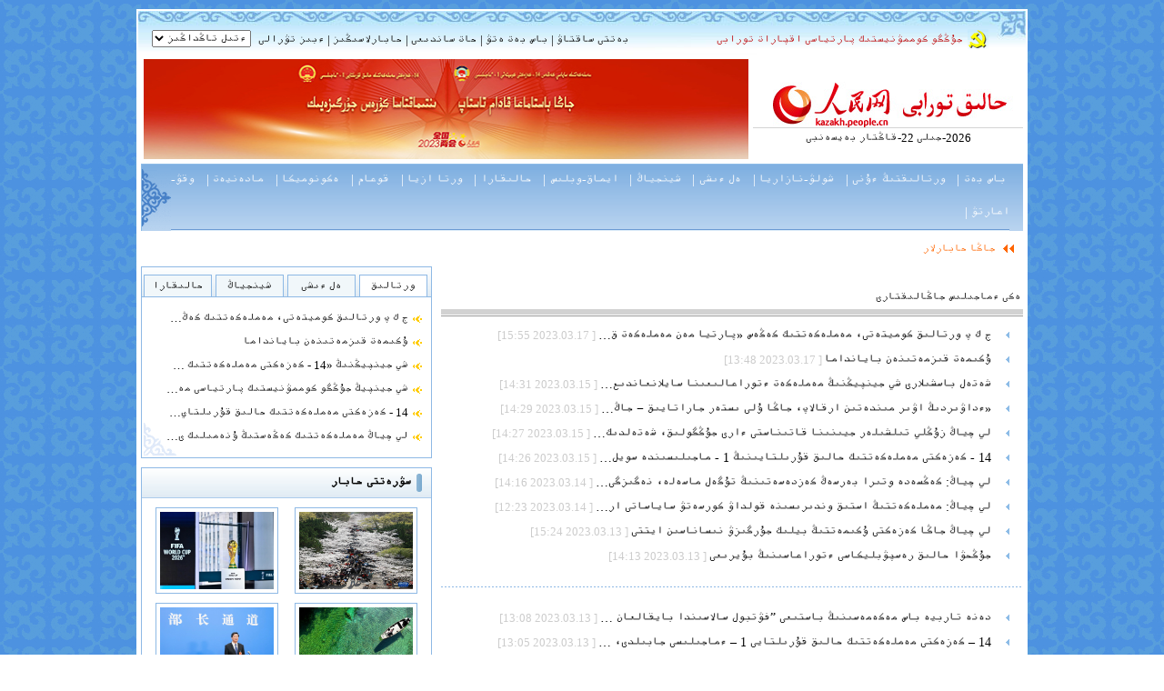

--- FILE ---
content_type: text/html
request_url: http://kazakh.people.com.cn/157404/412198/412224/index.html
body_size: 6824
content:
<!DOCTYPE html PUBLIC "-//W3C//DTD XHTML 1.0 Transitional//EN" "http://www.w3.org/TR/xhtml1/DTD/xhtml1-transitional.dtd">
<html xmlns="http://www.w3.org/1999/xhtml">
<head>
<meta http-equiv="Content-Type" content="text/html; charset=UTF-8" />
<meta http-equiv="Content-Language" content="zh-CN" />
<meta content="all" name="robots" />
<meta name="author" content=" " />
<meta name="description" content="" />
<meta name="keywords" content="" />
<meta name="filetype" content="1">
<meta name="publishedtype" content="1">
<meta name="pagetype" content="2">
<meta name="catalogs" content="M_412224">
<meta http-equiv="X-UA-Compatible" content="IE=EmulateIE7" />
<title>ەكى ءماجىلىس جاڭالىقتارى--ەكى ءماجىلىس جاڭالىقتارى--人民网哈萨克文</title>
<link href="/img/2011hawen/2011page.css" rel="stylesheet" type="text/css" />
<script language="javascript" src="/img/cpc_hawen/Tooltip.js" charset="gb2312"></script>
<script src="/img/2011hawen/rmw2011.tab.js" language="javascript"></script>
<STYLE TYPE="text/css"> 
<!-- /* $WEFT -- Created by: people (Unknown) on 2009-4-28 -- */
  @font-face {
    font-family: ALKATIP Tor Tom;
    font-style:  normal;
    font-weight: normal;
    src: url(/img/cpc_hawen/ALKATIP2010.eot);
  }
-->
</STYLE> 
<!--search-->
<script src="http://kazakh.people.com.cn/css/searchforeign.js"></script>
<script src="http://kazakh.people.com.cn/img/2009kazak/swfobject.js" language="javascript"></script>

</head>

<body>
<div class="width980 marg_top10">
    <div class="top"><b>
   <a href="Javascript:window.external.addFavorite('http://kazakh.people.com.cn/','حالىق تورابى')">بەتتى ساقتاۋ </a> | <a style="CURSOR:hand" onclick="var strHref=window.location.href;this.style.behavior='url(#default#homepage)';this.setHomePage('http://kazakh.people.com.cn/');" href="#">باس بەت ەتۋ</a>
| <a href="mailto:kazakh@peopledaily.com.cn">حات ساندىعى</a>
| <a href="http://www.people.com.cn/GB/50142/50474/index.html" target=_blank>حابارلاسىڭىز</a> | <a href="http://www.people.com.cn/GB/50142/index.html" target=_blank>ءبىز تۋرالى</a>
   <select onChange=window.location.href=this.value> 
 <option>ءتىل تاڭداڭىز</option>

  <option  value="http://mongol.people.com.cn/" target=_blank>موڭعۇلشا</option>

<option  value="http://tibet.people.com.cn/" target=_blank>زاڭزۋشا</option>

<option  value="http://uyghur.people.com.cn/" target=_blank>ۇيعۇرشا</option>

<option  value="http://korean.people.com.cn/" target=_blank>چاۋشيانشا</option>

<option  value="http://yi.people.com.cn/" target=_blank>يزۋشا</option>

<option  value="http://sawcuengh.people.com.cn/" target=_blank>جۋاڭزۋشا</option>


  <option  value="http://english.peopledaily.com.cn/">English</option>

  <option  value="http://j.peopledaily.com.cn/">日本语</option>

  <option value="http://french.peopledaily.com.cn/">Francais</option>

  <option value="http://spanish.peopledaily.com.cn/">Espanol</option>

  <option value="http://russian.people.com.cn/">Russian</option>

  <option value="http://arabic.people.com.cn/">Arabic</option>
  </select>
</b>
  <img src="/img/2011hawen/images/toplogo.gif" width="23" height="22" /><a href="http://kazakh.people.com.cn/194020/index.html" target="_blank">جۇڭگو كوممۋنيستىك پارتياسى اقپارات تورابى</a></div>
  <div class="banner width970">
      <div class="logo logo_new">
      <img src="/img/2014peoplelogo/rmw_logo_ha.jpg" width="285" height="50" />
     <b> <script language="javascript">
//time
var day=""; 
var month=""; 
var ampm=""; 
var ampmhour=""; 
var myweekday=""; 
var year=""; 
mydate=new Date(); 
myweekday=mydate.getDay(); 
mymonth=mydate.getMonth()+1; 
myday= mydate.getDate(); 
myyear= mydate.getYear(); 
year=(myyear > 200) ? myyear : 1900 + myyear;

if(mymonth == 1)
mouthw="قاڭتار ";
else if(mymonth == 2)
mouthw="اقپان";
else if(mymonth == 3)
mouthw="ناۋرىز";
else if(mymonth == 4)
mouthw="ءساۋىر";
else if(mymonth == 5)
mouthw="مامىر";
else if(mymonth == 6)
mouthw="ماۋسىم";
else if(mymonth == 7)
mouthw="شىلدە ";
else if(mymonth == 8)
mouthw="تامىز";
else if(mymonth == 9)
mouthw="قىركۇيەك";
else if(mymonth == 10)
mouthw="قازان ";
else if(mymonth == 11)
mouthw="قاراشا";
else if(mymonth == 12)
mouthw="جەلتوقسان ";
if(myweekday == 0) 
weekday="  جەكسەنبى "; 
else if(myweekday == 1) 
weekday="  دۇيسەنبى "; 
else if(myweekday == 2) 
weekday="  سەيسەنبى "; 
else if(myweekday == 3) 
weekday="  سارسەنبى "; 
else if(myweekday == 4) 
weekday="  بەيسەنبى "; 
else if(myweekday == 5) 
weekday="  جۇما "; 
else if(myweekday == 6) 
weekday="  سەنبى ";
</script>
<script language="JavaScript" type="text/JavaScript">document.write(year+"-جىلى "+myday+"-"+mouthw+weekday); </script></b>
      </div>
      <a href="/157404/412198/index.html" target="_blank"><img src="/mediafile/202303/03/F202303031423462976700888.jpg" width="665" height="110" border="0"></a>

      </div>
  <div class="nav width970">
      <img src="/img/2011hawen/images/nav.gif" width="33" height="74" />
       <a href='/index.html' >باس بەت    |</a>
<a href='/155419/index.html' >ورتالىقتىڭ ءۇنى |</a>
<a href='/158373/index.html' >شولۋ-نازاريا |</a>
<a href='/155425/index.html' >ەل ءىشى |</a>
<a href='/155421/index.html' >شينجياڭ |</a>
<a href='/306609/index.html' >ايماق-وبلىس |</a>
<a href='/155423/index.html' >حالىقارا |</a>
<a href='/306608/index.html' >ورتا ازيا |</a>
<a href='/65181/index.html' >قوعام |</a>
<a href='/155422/index.html' >ەكونوميكا |</a>
<a href='/155411/index.html' >مادەنيەت |</a>
<a href='/155769/index.html' >وقۋ-اعارتۋ |</a>
<div class="line"></div>
    <div class="line"></div>
      <a href='/306611/index.html' >زاڭ-ءتۇزىم |</a>
<a href='/306610/index.html' >عىلىم-تەحنيكا |</a>
<a href='/156871/156874/index.html' >ءتىل-ادەبيەت |</a>
<a href='/306614/index.html' >تۇرمىس |</a>
<a href='/155417/index.html' >دەنە تاربيە |</a>
<a href='/155415/index.html' >ساياحات-ورتا |</a>
<a href='/306125/index.html' >سۋرەتتى حابار |</a>
<a href='/155427/index.html' >سىر سۇحبات |</a>
<a href='/157404/index.html' >ارناۋلى تاقىرىپ |</a>
<a href='/158445/index.html' >ارناۋلى جوبا |</a>

  </div>
  <div class="nava width970">
     <a href="#" class="this"> جاڭا حابارلار</a><marquee width="800" height="39" scrolldelay="4" scrollamount="3" onmousemove="stop()" onmouseout="start()" direction="right"><a href='/16004716.html' target=_blank>شينجياڭ ءوندىرىس – قۇرىلىس بيڭتۋانى پارتكومىنىڭ تۇراقتى مۇشەسى، ورىنباسار سىليڭيۋانى جياۋ شياۋپيڭ تارتىپتىك تەكسەرۋ مەن باقىلاپ انىقتاۋدى قابىلدادى</a>
<a href='/16004714.html' target=_blank>اۋىل شارۋاشىلىعى جانە اۋىل – قىستاق مينيسترلىگىنىڭ زاڭ – ءتۇزىم مەڭگەرمەسىنىڭ ورىنباسار باستىعى ۋاڭ ۋەييوۋ تارتىپتىك تەكسەرۋ مەن باقىلاپ انىقتاۋدى قابىلدادى</a>
<a href='/16004710.html' target=_blank>جەتى تاراۋ 2023 – جىلى مەملەكەت بويىنشا جالعان اۋىل شارۋاشىلىعى قۇرال - جابدىقتارىن وندىرۋگە، ساتۋعا ارناۋلى سوققى بەرۋ ارەكەتى جونىندە ورنالاستىرۋ جاسادى</a>
<a href='/16004620.html' target=_blank>حالىق ىستەرى تاراۋلارى ەسكەرتەدى: مىناداي ارەكەتتەردەن ساق بولىڭىز</a>
<a href='/16004618.html' target=_blank>ا ق ش – تىڭ ۇشقىشسىز ۇشاعى قارا تەڭىزگە قۇلادى</a>
<a href='/16004616.html' target=_blank>تۇركيادا 2 – ايدا تۋىلعان كۇشتى جەر سىلكىنىسىندە قازىرگە دەيىن 48 مىڭنان استام ادام قازا بولعان</a>
<a href='/16004535.html' target=_blank>باتىس وڭىردەگى وقۋ تاۋىسقانداردى قىزمەتكە قابىلداۋ ارناۋلى قيمىلى وتكىزىلدى</a>
<a href='/16004525.html' target=_blank>شەتەل باسشىلارى شي جينپيڭنىڭ مەملەكەت ءتوراعالىعىنا سايلانعاندىعىن قىزۋ قۇتتىقتادى</a>
<a href='/16004461.html' target=_blank>شينجياڭ ۇيعۇر اۆتونوميالى رايوندىق قوعامدىق عىلىمدار بىرلەستىگى 5 - كەزەكتى كوميتەتىنىڭ التىنشى جالپى (كەڭەيتىلگەن) ءماجىلىسىن اشتى</a>
<a href='/16004459.html' target=_blank>كورىكتى شينجياڭنىڭ جاڭا تاراۋىن جازۋعا پارمەندى ۇيىمدىق كەپىل ازىرلەۋ كەرەك</a>
<a href='/16004457.html' target=_blank>«بەس جۇلدىز شىعىستان كوتەرىلدى» اتتى ءبي تەاترى حوتاندا تۇڭعىش قويىلدى</a>
<a href='/16004455.html' target=_blank>مەملەكەتتىڭ استىق حاۋىپسىزدىگىن قامتاماسىز ەتۋگە شينجياڭ ۇلەسىن قوسۋ كەرەك</a>
<a href='/16004453.html' target=_blank>تومەنگى شەك وي جەلىسىن كۇشەيتىپ، ءوندىرىس حاۋىپسىزدىگى قورعانىس شەبىن بەكەمدەۋ كەرەك</a>
<a href='/16004443.html' target=_blank>ورتالىق كوميتەت ينتەرنەت حاۋىپسىزدىگى جانە ينفورماتسيالاندىرۋ كوميتەتىنىڭ كەڭسەسى ”كىرشىكسىزدىك . ’ جەكە مەديالارداعى‘ بىلىققان جاعدايدى قاتاڭ جونگە سالۋ“ ارناۋلى ارەكەتىن ورىستەتەدى</a>
<a href='/16004414.html' target=_blank>شەتەلدىكتەردىڭ جۇڭگوعا كەلۋىنە ساياتىن ۆيزاعا قاتىستى ساياساتتى جانە شەكارادان كىرۋگە قاتىستى ساياساتتى ىشكەرىلەي رەتتەۋ جونىندەگى ۇقتىرۋ</a>
<a href='/16004300.html' target=_blank>”2023 – جىلعى شينجياڭ كينو اپتالىعى“ باستالدى</a>
<a href='/16004296.html' target=_blank>مادەنيەت – ساياحات مينيسترلىگى شەكارادان شىعىپ توپتىق ساياحاتتاۋ قالپىنا كەلتىرىلگەن ەكىنشى توپتاعى ەلدەردىڭ تىزىمدىگىن جاريالادى</a>
<a href='/16004212.html' target=_blank>ليۋ ۋەي مۇشەنىڭ ۇسىنىسى: ينتەرنەت ارقىلى زات ساتىپ العاندا ”شينجياڭعا جولدانعان زاتتارعا پوچتا اقىسىن الۋ“ ماسەلەسىن قالالاردا قويما سالۋ جولىمەن شەشىم ەتۋ كەرەك</a>
<a href='/16004147.html' target=_blank>جۇڭحۋا حالىق رەسپۋبليكاسى، ساۋد ارابياسى پاتشالىعى، يران يسلام رەسپۋبليكاسى ءۇش جاق بىرلەسكەن مالىمدەمە جاريالادى</a>
<a href='/16004099.html' target=_blank>شينجياڭ ”سارى باسىلىمداردى الاستاپ، زاڭسىز باسىلىمدارعا سوققى بەرۋ“ قىزمەتى جونىندەگى بەينە ەكران ءماجىلىسىن اشتى</a>

</marquee>
  </div>  
 <div class="width980 ej_content">
 <div class="ej_left">
  <div class="ej_a">
         <ul class="ej_tit">
             <li class="this" onmousemove="list1(1)" id="list1_1">ورتالىق</li>
             <li onmousemove="list1(2)" id="list1_2">ەل ءىشى</li>
             <li onmousemove="list1(3)" id="list1_3">شينجياڭ</li>
             <li onmousemove="list1(4)" id="list1_4">حالىقارا</li>
         </ul>
        <ul class="ej_b" id="list1_c_1" style="display:block;"><li><a href='/16004727.html' target="_blank">ج ك پ ورتالىق كوميتەتى، مەملەكەتتىك كەڭ…</a></li>
<li><a href='/16004695.html' target="_blank">ۇكىمەت قىزمەتىنەن بايانداما</a></li>
<li><a href='/16004666.html' target="_blank">شي جينپيڭنىڭ «14 - كەزەكتى مەملەكەتتىك …</a></li>
<li><a href='/16004661.html' target="_blank">شي جينپيڭ جۇڭگو كوممۋنيستىك پارتياسى مە…</a></li>
<li><a href='/16004574.html' target="_blank">14 - كەزەكتى مەملەكەتتىك حالىق قۇرىلتاي…</a></li>
<li><a href='/16004572.html' target="_blank">لي چياڭ مەملەكەتتىك كەڭەستىڭ ۇنەمىلىك ى…</a></li>

</ul>
         <ul class="ej_b" id="list1_c_2" style="display:none;"><li><a href='/16004718.html' target="_blank">نانجيڭدە شيە گۇلى قۇلپىرا اشىلىپ، ساياح…</a></li>
<li><a href='/16004712.html' target="_blank">مادەنيەت جانە ساياحات مينيسترلىگى 3 – ا…</a></li>
<li><a href='/16004541.html' target="_blank">حۋبەيدىڭ حىفىڭ اۋدانى: ”كوكتە“ جۇزگەن ك…</a></li>
<li><a href='/16004539.html' target="_blank">3 – ايدىڭ 16 – كۇنىنەن 19 – كۇنىنە دەيى…</a></li>
<li><a href='/16004513.html' target="_blank">ەڭ جاڭا بەلگىلەمە! مىناداي جاعدايلاردا …</a></li>
<li><a href='/16004344.html' target="_blank">دەنە تاربيە باس مەكەمەسىنىڭ باستىعى ”فۋ…</a></li>

</ul>
         <ul class="ej_b" id="list1_c_3" style="display:none;"><li><a href='/16004535.html' target="_blank">باتىس وڭىردەگى وقۋ تاۋىسقانداردى قىزمەت…</a></li>
<li><a href='/16004461.html' target="_blank">شينجياڭ ۇيعۇر اۆتونوميالى رايوندىق قوعا…</a></li>
<li><a href='/16004459.html' target="_blank">كورىكتى شينجياڭنىڭ جاڭا تاراۋىن جازۋعا …</a></li>
<li><a href='/16004457.html' target="_blank">«بەس جۇلدىز شىعىستان كوتەرىلدى» اتتى ءب…</a></li>
<li><a href='/16004455.html' target="_blank">مەملەكەتتىڭ استىق حاۋىپسىزدىگىن قامتاما…</a></li>
<li><a href='/16004453.html' target="_blank">تومەنگى شەك وي جەلىسىن كۇشەيتىپ، ءوندىر…</a></li>

</ul>
         <ul class="ej_b" id="list1_c_4" style="display:none;"><li><a href='/16004618.html' target="_blank">ا ق ش – تىڭ ۇشقىشسىز ۇشاعى قارا تەڭىزگە…</a></li>
<li><a href='/16004616.html' target="_blank">تۇركيادا 2 – ايدا تۋىلعان كۇشتى جەر سىل…</a></li>
<li><a href='/16004525.html' target="_blank">شەتەل باسشىلارى شي جينپيڭنىڭ مەملەكەت ء…</a></li>
<li><a href='/16004414.html' target="_blank">شەتەلدىكتەردىڭ جۇڭگوعا كەلۋىنە ساياتىن …</a></li>
<li><a href='/16004296.html' target="_blank">مادەنيەت – ساياحات مينيسترلىگى شەكارادا…</a></li>
<li><a href='/16004147.html' target="_blank">جۇڭحۋا حالىق رەسپۋبليكاسى، ساۋد ارابياس…</a></li>

</ul>
    </div>
  <div class="ej_a marg_top10">
  <h3><img src="/img/2011hawen/images/ico1.gif" width="6" height="20" />سۋرەتتى حابار</h3><p><a href="/16004718.html" target="_blank"><img src="/mediafile/202303/17/F202303171522147396700686.jpg" width="125" height="85" border="0" alt="&#13;"></a></p>
<p><a href="/16004614.html" target="_blank"><img src="/mediafile/202303/16/F202303161321020426700613.jpg" width="125" height="85" border="0" alt="&#13;"></a></p>
<p><a href="/16004541.html" target="_blank"><img src="/mediafile/202303/15/F202303151547362876700580.jpg" width="125" height="85" border="0" alt="&#13;"></a></p>
<p><a href="/16004344.html" target="_blank"><img src="/mediafile/202303/13/F202303131310478806700463.jpg" width="125" height="85" border="0" alt="&#13;"></a></p>


  </div>
  <div class="ej_a marg_top10">
  <h3><img src="/img/2011hawen/images/ico1.gif" width="6" height="20" />مادەنيەت</h3>
    <ul class="ej_b"><li><a href='/16003019.html' target="_blank">«دەنە تاربيە +» توعىسپالى دامىتۋ جەتىست…</a></li>
<li><a href='/16002916.html' target="_blank">گۋاڭشيدىڭ ۋجوۋ قالاسى: ۇلتتىق ءداستۇرلى…</a></li>

</ul>
    </div>
  <div class="ej_c marg_top10">
  
  </div> 
  <div class="ej_a marg_top10" style="display:none;">
  <div class="p2_a">
  <h3><img src="/img/2011hawen/images/ico1.gif" width="6" height="20" /><a target="_blank" href="/155598/index.html">كەسكىن</a></h3><span><a href="/310980/15708557.html" target="_blank"><img src="/mediafile/201803/19/F201803191502185936704210.jpg" width=125" height="88" border="0"></a>
<a href="/310980/15708562.html" target="_blank"><img src="/mediafile/201803/19/F201803191503524216704211.jpg" width=125" height="88" border="0"></a>
</span>
  </div>
  </div>
 </div>
 <div class="ej_right">
 <ul class="list_zl"><table width='100%' border='0'><tr><td class='t14l12redb'>ەكى&nbsp;ءماجىلىس&nbsp;جاڭالىقتارى</td><!--all page--><!--PageNo=0--><td align='right' nowrap  >&nbsp;&nbsp;&nbsp;&nbsp;&nbsp;&nbsp;&nbsp;&nbsp;&nbsp;&nbsp;&nbsp;&nbsp;&nbsp;</td></tr></table><img src="/img/3line.gif" width="100%" height="15"><br><li><a href='/16004727.html' target="_blank">ج ك پ ورتالىق كوميتەتى، مەملەكەتتىك كەڭەس «پارتيا مەن مەملەكەت ق…</a> [ 2023.03.17 15:55]</li>
<li><a href='/16004695.html' target="_blank">ۇكىمەت قىزمەتىنەن بايانداما</a> [ 2023.03.17 13:48]</li>
<li><a href='/16004525.html' target="_blank">شەتەل باسشىلارى شي جينپيڭنىڭ مەملەكەت ءتوراعالىعىنا سايلانعاندىع…</a> [ 2023.03.15 14:31]</li>
<li><a href='/16004519.html' target="_blank">«ءداۋىردىڭ اۋىر مىندەتىن ارقالاپ، جاڭا ۇلى ىستەر جاراتايىق − جاڭ…</a> [ 2023.03.15 14:29]</li>
<li><a href='/16004517.html' target="_blank">لي چياڭ زۇڭلي تىلشىلەر جيىنىنا قاتىناستى ءارى جۇڭگولىق، شەتەلدىك…</a> [ 2023.03.15 14:27]</li>
<li><a href='/16004515.html' target="_blank">14 - كەزەكتى مەملەكەتتىك حالىق قۇرىلتايىنىڭ 1 - ماجىلىسىندە سويل…</a> [ 2023.03.15 14:26]</li>
<li><a href='/16004437.html' target="_blank">لي چياڭ: كەڭسەدە وتىرا بەرسەڭ كەزدەسەتىنىڭ تۇگەل ماسەلە، نەگىزگى…</a> [ 2023.03.14 14:16]</li>
<li><a href='/16004412.html' target="_blank">لي چياڭ: مەملەكەتتىڭ استىق وندىرىسىنە قولداۋ كورسەتۋ ساياساتى ار…</a> [ 2023.03.14 12:23]</li>
<li><a href='/16004376.html' target="_blank">لي چياڭ جاڭا كەزەكتى ۇكىمەتتىڭ بيلىك جۇرگىزۋ نىساناسىن ايتتى</a> [ 2023.03.13 15:24]</li>
<li><a href='/16004366.html' target="_blank">جۇڭحۋا حالىق رەسپۋبليكاسى ءتوراعاسىنىڭ بۇيرىعى</a> [ 2023.03.13 14:13]</li>
</ul>
       <div class="line1">&nbsp;</div>
      <ul class="list_zl"><li><a href='/16004344.html' target="_blank">دەنە تاربيە باس مەكەمەسىنىڭ باستىعى ”فۋتبول سالاسىندا بايقالعان …</a> [ 2023.03.13 13:08]</li>
<li><a href='/16004342.html' target="_blank">14 – كەزەكتى مەملەكەتتىك حالىق قۇرىلتايى 1 – ءماجىلىسى جابىلدى، …</a> [ 2023.03.13 13:05]</li>
<li><a href='/16004287.html' target="_blank">لي چياڭ لي كىچياڭمەن قول الىستى</a> [ 2023.03.12 15:00]</li>
<li><a href='/16004285.html' target="_blank">جۇڭحۋا حالىق رەسپۋبليكاسى ءتوراعاسىنىڭ بۇيرىعى</a> [ 2023.03.12 15:00]</li>
<li><a href='/16004207.html' target="_blank">لي چياڭ زۇڭلي تىلشىلەر ماجىلىسىنە قاتىناسادى</a> [ 2023.03.11 16:25]</li>
<li><a href='/16004203.html' target="_blank">جەدەل حابار: يىڭ يۇڭ ەڭ جوعارى حالىق پروكۋراتۋراسى مەكەمەسىنىڭ ب…</a> [ 2023.03.11 16:23]</li>
<li><a href='/16004201.html' target="_blank">جەدەل حابار: جاڭ جۇن ەڭ جوعارى حالىق سوت مەكەمەسىنىڭ باستىعى مىن…</a> [ 2023.03.11 16:23]</li>
<li><a href='/16004198.html' target="_blank">جەدەل حابار: ليۋ جينگو مەملەكەتتىك باقىلاۋ كوميتەتىنىڭ مەڭگەرۋشى…</a> [ 2023.03.11 16:22]</li>
<li><a href='/16004195.html' target="_blank">جەدەل حابار: ءماجىلىس داۋىس بەرۋ ارقىلى لي شاڭفۋدى، ليۋ جىنليدى،…</a> [ 2023.03.11 16:22]</li>
<li><a href='/16004193.html' target="_blank">جەدەل حابار: ءماجىلىس داۋىس بەرۋ ارقىلى جاڭ يوۋشيانى، حى ۋەيدۇڭد…</a> [ 2023.03.11 16:21]</li>
</ul>
       <div class="line1">&nbsp;</div>
      <ul class="list_zl"><li><a href='/16004191.html' target="_blank">شي جينپيڭ ءتوراعا بۇيرىعىنا قول قويىپ، لي چياڭدى مەملەكەتتىك كەڭ…</a> [ 2023.03.11 16:20]</li>
<li><a href='/16004177.html' target="_blank">جاۋ لىجي لي جانشۋمەن قول الىستى</a> [ 2023.03.11 15:19]</li>
<li><a href='/16004174.html' target="_blank">شي جينپيڭ مەملەكەتتىڭ ءتوراعالىعىنا، ورتالىق اسكەري ىستەر كوميتە…</a> [ 2023.03.11 15:17]</li>
<li><a href='/16004087.html' target="_blank">جاڭادان مەملەكەت ءتوراعاسى، ورتالىق اسكەري ىستەر كوميتەتىنىڭ ءتو…</a> [ 2023.03.10 14:54]</li>
<li><a href='/16004039.html' target="_blank">حان جىڭ جۇڭحۋا حالىق رەسپۋبليكاسىنىڭ ورىنباسار ءتوراعاسى بولىپ س…</a> [ 2023.03.10 12:07]</li>
<li><a href='/16004037.html' target="_blank">جاۋ لىجي 14 – كەزەكتى مەملەكەتتىك حالىق قۇرىلتايى تۇراقتى كوميتە…</a> [ 2023.03.10 12:07]</li>
<li><a href='/16004035.html' target="_blank">شي جينپيڭ جۇڭحۋا حالىق رەسپۋبليكاسى ورتالىق اسكەري ىستەر كوميتەت…</a> [ 2023.03.10 12:06]</li>
<li><a href='/16004033.html' target="_blank">شي جينپيڭ جۇڭحۋا حالىق رەسپۋبليكاسىنىڭ ءتوراعاسى بولىپ سايلاندى</a> [ 2023.03.10 12:05]</li>
<li><a href='/16004031.html' target="_blank">مەملەكەتتىك كەڭەستىڭ قۇرىلىمدىق رەفورما جوباسى جونىندەگى ۇيعارىم…</a> [ 2023.03.10 12:04]</li>
<li><a href='/157404/412198/412224/16003911.html' target="_blank">ۇكىمەت قىزمەتىنەن بايانداماداعى حالىق تۇرمىسىنا قاتىستى 12 ءتۇرل…</a> [ 2023.03.08 18:16]</li>
</ul>
       <div class="line1">&nbsp;</div>
      <ul class="list_zl"><li><a href='/16003889.html' target="_blank">ەكى ماجىلىسكە نازار سالىپ، ايەلدەر ۇنىنە قۇلاق تۇرەيىك</a> [ 2023.03.08 10:40]</li>
<li><a href='/16003819.html' target="_blank">مەملەكەتتىك ساياسي كەڭەستىڭ شينجياڭدا تۇراتىن مۇشەلەرى ماجىلىسكە…</a> [ 2023.03.06 16:33]</li>
<li><a href='/16003813.html' target="_blank">2022 – جىل — پارتيا مەن مەملەكەت تاريحىنداعى توتەنشە ماڭىزدى ءبى…</a> [ 2023.03.06 15:17]</li>
<li><a href='/16003733.html' target="_blank">14 – كەزەكتى مەملەكەتتىك حالىق قۇرىلتايىنىڭ 1 – ءماجىلىسى اشىلدى</a> [ 2023.03.05 15:05]</li>
<li><a href='/16003658.html' target="_blank">ساياسي كەڭەس مەملەكەتتىك 14 - كەزەكتى كوميتەتى 1 - ءماجىلىسى ءتو…</a> [ 2023.03.04 17:10]</li>
<li><a href='/16003603.html' target="_blank">2023 – جىلى مەملەكەتتىك ەكى ءماجىلىستىڭ تەكسەرۋ ناتيجەسى شىعارىل…</a> [ 2023.03.04 09:31]</li>
<li><a href='/16003517.html' target="_blank">حالىق تورابىنىڭ 2023 – جىلعى مەملەكەتتىك ەكى ءماجىلىس ساۋالناماس…</a> [ 2023.03.03 13:08]</li>
<li><a href='/16003511.html' target="_blank">ەكى ءماجىلىس جونىندە سۇراق - جاۋاپ باعدارلاماسى | مەملەكەتتىك ەك…</a> [ 2023.03.03 12:01]</li>
<li><a href='/16003431.html' target="_blank">ەكى ءماجىلىس جونىندە سۇراق - جاۋاپ باعدارلاماسى | مەملەكەتتىك ەك…</a> [ 2023.03.02 13:53]</li>
<li><a href='/16003359.html' target="_blank">ساياسي كەڭەس مۇشەسى: وقۋشىلارعا پسيحولوگيالىق سالاماتتىق جاعىندا…</a> [ 2023.03.01 15:29]</li>

</ul>
 </div>
    <div class="width970 bt marg_top10">
    </div>
    <div class="copyright">
      تەلەفون: 67 /65368365-010   ‍حات ساندىعى: kazakh@peopledaily.com.cn<br>بۇل بەتتىڭ مەنشىك ۇقىعى حالىق تورابىنا ءتان، كەلىسىمنەن وتپەگەندە كوشىرىپ پايدالانۋعا بولمايدى<br>Copyright © 1997-2012 by www.people.com.cn. all rights reserved</div>
    </div>
<script src="http://tools.people.com.cn/css/2010tianrun/webdig_test.js" language="javascript" type="text/javascript" async></script>
</body>
</html>


--- FILE ---
content_type: text/css
request_url: http://kazakh.people.com.cn/img/2011hawen/2011page.css
body_size: 5536
content:
body{padding:0;margin:0;font:normal 13px/180% ALKATIP Tor Tom;color:#000000;text-align:center;text-align:justify; background:url(images/bg.gif)}
*{ padding:0; margin:0}
div,td,select,input,option,textarea{font:normal 13px/180% ALKATIP Tor Tom;color:#000000;text-align:right;vertical-align:top;direction:rtl;text-align:justify;}
div,table{margin:0 auto;direction:rtl;}
a{color:#000;text-decoration:none;direction:rtl;}
a:link,a:visited{ text-decoration:none;direction:rtl;}
a:hover{ text-decoration:underline;direction:rtl;}
img{border:none}
ol,ul {list-style:none;} 
li{list-style-type:none; text-align:right;direction:rtl;text-align:justify;font:normal 13px/180% ALKATIP Tor Tom;}
/*clear*/
.clear{ clear:both}
.clearfix{display:inline-block;}
.clearfix:after{display:block;clear:both;content:".";visibility:hidden}
/*other*/
.marg_top10{ margin-top:10px;}
.marg_bt10{ margin-bottom:10px;}
.width980{ width:980px;background:#fff;clear:both; overflow:hidden;}
.width970{ width:970px;clear:both;background:#fff; overflow:hidden;}
.padding5{padding:0 5px;}
.line{ background:url(images/line1.gif) repeat-x;height:2px;line-height:2px; overflow:hidden;}
.line1{background:url(images/line2.gif) repeat-x;height:1px;line-height:1px; overflow:hidden;clear:both;margin-top:10px;}
/*top*/
.top{ background:url(images/top_bg.jpg) repeat-x; margin:2px;font-size:13px;padding-top:15px;line-height:33px;font-weight:bold; overflow:hidden;color:#990000;padding-right:36px;}
.top b{ float:left;margin-left:10px;font-weight:400;color:#000;}
.top a{font-weight:normal;color:#BD0103;}
.top b a{color:#000;}
.top b select{ vertical-align:middle;margin:0 5px 5px 5px;}
.top img{ vertical-align:middle;margin:0 5px 5px 5px;}

/*banner*/
.banner{margin:5px auto;}
.logo{ float:right;width:265px; text-align:center;margin-left:5px; display:inline;}
.logo b{ border-top:1px solid #d4d4d4; font-weight:normal;display:block;line-height:21px;}
.logo_new {float:right; width:297px; margin-left:5px; margin-top:25px;}/*20140116*/
/*nav*/
.nav{ background:url(images/nav_bg.gif) repeat-x;height:74px;line-height:36px; padding-right:15px;width:955px;color:#fff;font-weight:normal;font-size:14px; overflow:hidden;}
.nav a{line-height:36px;color:#fff;font-weight:normal;font-size:14px;margin:0 4px 0 4px;}
.nav img{ float:left;}
.nava,.nava a{line-height:39px;color:#989900;}
.nava{padding-right:10px;width:960px; overflow:hidden;}
.nava marquee a{float:left;line-height:39px;float:none; padding-right:10px; background:url(images/ico8.gif) no-repeat right center;padding-right:10px;margin-left:20px;}
.nava a.this{ background:url(images/ico7.gif) no-repeat right center;color:#ff6600;padding-right:20px;}
.nava marquee{display:block;float:left;width:850px;overflow:hidden;height:39px;}
.nava a{float:right;}

.p1_content{ background:url(images/p1_bg.gif); overflow:hidden; width:970px;}
.p1_left{ float:left;width:271px; background:url(images/bg1.gif) no-repeat bottom left;overflow:hidden; display:inline;}
.p1_right{ float:right;width:690px;overflow:hidden; display:inline;}

.seach {background:#fff;padding-bottom:6px; overflow:hidden;width:271px;height:32px; overflow:hidden;}
.seach span{ display:block; float:right; background:url(images/seach.gif) no-repeat right;width:200px;}
.seach input{margin:3px 8px 0 0;}
.seach span input{margin:6px 27px 6px 6px; vertical-align:middle}
.p1_left h2{clear:both;background:url(images/web_35.gif) no-repeat;line-height:26px;height:26px;width:235px; display:block;margin:0 auto;font-size:14px; padding-right:25px;font-size:14px;} 
.p1_left ul{ padding:5px 5px 5px 5px;}
.p1_left ul li,.p1_left ul li a{line-height:26px;}
.p1_img{width:250px;word-wrap:break-word;padding:5px 0px 5px 10px; overflow:hidden;}
.p1_img span{ display:block;width:150px; float:left;}
.p1_img img{padding:4px;border:1px solid #8ab6e3; float:right;}
.p1_img img:hover{border:1px solid #3385e1;}

.p1_img {margin:5px 10px;}

.p1_rl{font-size:13px;line-height:27px;}
.p1_rl img{ padding:0;border:none;background:none;margin-left:10px;}
.p1_rl img:hover{border:none;}
h2.p1_h2{ background:url(images/tit_bg1.gif) no-repeat bottom;line-height:25px;font-size:14px;}
h2.p1_h2 a{font-size:14px;}
.p1_a{ background:url(images/titi_bg.gif) repeat-x #fff;line-height:34px;border-top:1px solid #accbec;clear:both;padding-bottom:5px;overflow:hidden;}
.p1_a img{margin:7px; vertical-align:middle;}
.p1_a a{margin:0 10px;}
h1,h1 a{line-height:44px;height:44px; text-align:center; background:#edf4f9;font-size:15px;color:#0033CC;}
.p1_b {width:370px; float:left;margin-left:6px;border-top:1px solid #accbec; background:url(images/bg3.gif) no-repeat bottom left; display:block;overflow:hidden; display:inline;}
.p1_b ul{padding:10px 0px; display:block;margin:0 10px;}
.p1_b ul li{ background:url(images/ico3.gif) no-repeat right 8px;padding-right:20px;line-height:26px;}
.list_14 li{ background:url(images/ico3.gif) no-repeat right 8px;padding-right:25px;line-height:26px;margin-right:5px;}
.p1_flash{margin-right:6px; float:right;width:300px;border-top:1px solid #accbec;padding:0; display:inline;}
.space{ background:url(images/p1_bt1.gif) no-repeat  left top #edf4f9;height:10px;line-height:10px;clear:both;}
.p1_d{border-top:1px solid #8eb9e5;padding:0;width:368px;float:left;margin-left:6px;border-top:1px solid #accbec; background:url(images/bg3.gif) no-repeat bottom left; display:block; overflow:hidden;display:inline;}
h3{ background:url(images/titi_bg.gif) repeat-x;line-height:32px;height:32px;border-bottom:1px solid #accbec;font-size:14px;}
h3 img{ vertical-align:middle;margin:0 5px;}
.p1_d span img{margin:10px;border:1px solid #cccbcb;}
.p1_d span img:hover{border:1px solid #3385e1}

.p1_d ul {margin:3px 10px 10px 10px;}
.p1_d ul li{ background:url(images/ico4.gif) no-repeat right 8px;padding-right:20px;}
.p1_e{width:298px; float:right;margin-right:6px;border-top:1px solid #8eb9e5;display:inline;}
.p1_e ul {margin:5px 10px 5px 5px;}
.p1_e ul li{line-height:26px;}
.p1_e ul li span{ display:block; float:right; background:url(images/web_54.gif);width:18px;line-height:15px;height:15px;margin:5px 1px 6px 6px; text-align:center;color:#fff;font-weight:bold;}

.p2_content{overflow:hidden;}
.ad span{width:968px;border:1px solid #8dbce7;background:#fff; text-align:center; display:block;margin:10px auto;}
.ad span img{margin:13px 7px;}
.p2_left{width:298px; float:left;margin-left:7px;display:inline;}
.p2_right{width:660px; float:right;margin-right:6px; background:#edf4f9;padding-bottom:6px;display:inline;}
.p2_a {border:1px solid #e0e9f0;padding:1px;width:294px; overflow:hidden;}
.p2_a h3{ background:#e0e9f0;border:none;overflow:hidden;}
.p2_a ul{padding:8px 0; display:block; margin-right:5px;}
.p2_a ul li{ background:url(images/ico10.gif) no-repeat 8px right;padding-right:15px;}
.p2_a span{ text-align:center; margin:6px 0 0px 0; display:block;}
.p2_a span img{ background:url(images/pic_bg2.gif);padding:6px 5px 24px 6px;margin:3px;}
.ej_a .p2_a {border:1px solid #e0e9f0;padding:1px;width:100%; overflow:hidden;}
.ej_a .p2_a span{ text-align:center; margin:6px 0 0px 0; display:block;}
.ej_a .p2_a span img{ background:url(images/pic_bg2.gif);padding:6px 5px 24px 6px;margin:3px;}


.p2_b{ width:320px; background:url(images/bg2.gif) no-repeat bottom left #fff; float:left;margin:6px 5px 0 5px; display:inline;}
.p2_b h3{ background:url(images/tit_bg2.gif) ;line-height:32px;height:32px; padding-right:40px; border:none;}
.p2_b ul{border:1px solid #ccc;padding:10px 10px; display:block; border-top:none; overflow:hidden;}
.p2_b ul li{ background:url(images/ico11.gif) no-repeat 8px right;padding-right:20px;line-height:26px;}
.p3_right .p2_b .p1_img{padding-top:10px;overflow:hidden;}
.p3_right .p2_b .p1_img ul{padding:10px 0px 0px 0; display:block;}
.ad_img{clear:both; overflow:hidden;}
.ad_img h3{width:968px; margin:10px auto; display:block;background:url(images/tit_bg3.gif);line-height:48px;height:48px;border:1px solid #8dbce7;}
.ad_img span img{border:1px solid #a2a7a9;margin:5px 15px;}
.ad_img span img:hover{border:1px solid #3385e1;}

.p3_left{width:280px; overflow:hidden; /*background:#ffeeee;*/}
.p3_right{width:680px; overflow:hidden;}
.p3_left h3{ /*background:url(images/tit_bg4.gif) no-repeat right;*/width:260px;height:32px;padding-top:2px;padding-right:5px; border:none;clear:both; overflow:hidden;margin:5px;}
.p3_left div.p2_a{width:275px;}
.p3_left ul{margin:5px 10px 0 10px;}
.p3_left ul li{line-height:25px;background:url(images/ico8.gif) no-repeat right 8px; padding-right:10px;margin-right:5px;}
h3.p3_a{ background:url(images/tit_bg5.gif);height:30px;padding-top:16px;}
.p3_right .p2_b{ width:330px; background:url(images/bg2.gif) no-repeat bottom left #fff; float:left;margin:6px 5px 0 5px; display:inline; overflow:hidden;}
.p3_right .p2_b h3{ background:url(images/tit_bg8.gif)}
.p3_right .p2_b .p1_img{width:328px;padding:0;border:1px solid #ccc; overflow:hidden;margin:0;border-top:none;}
.p3_right .p2_b .p1_img img{border:1px solid #ccc;margin:10px 10px 10px 0px;}
.p3_right .p2_b .p1_img img:hover{border:1px solid #3385e1;}

.p3_right .p2_b ul{ float:left;width:210px; border:none;padding:0;margin:0;}
.p3_right .p2_b ul li{background:url(images/ico8.gif) no-repeat right 8px; padding-right:10px;margin-right:5px;}
.ad2{padding:10px 0; text-align:center;overflow:hidden;}

.p4_content{border:5px solid #8dbce7;width:960px;margin:0x auto;clear:both; overflow:hidden;}
.p4_left{ float:left;width:240px;margin:0 19px 0 5px;}
.p4_left h3{ background:url(images/tit_bg9.gif) no-repeat bottom;padding-right:20px;}
.p4_left ul{margin:10px;}
.p4_left ul li{ background:url(images/ico11.gif) no-repeat right 8px;padding-right:20px;}
ul.p4_a li{ background:url(images/ico6.gif) no-repeat right 3px;}
.p4_center{ background:url(images/pic_bg3.gif) no-repeat;width:342px; float:left;height:297px;margin-top:6px;}
.p4_center h3{ background:none;color:#0b0c92;padding:0 10px;line-height:35px;height:35px;border:none;}
.p4_center span{ display:block; float:right;margin:8px 15px 0 5px; text-align:center;line-height:18px; display:inline;width:147px;}
.p4_center span img{border:1px solid #ccc;margin:0; float:left;}
.p4_center span img:hover{border:1px solid #3385e1;}

.p4_right{width:340px; float:right;margin:0;margin-right:4px;}
.p4_right h3{ background:url(images/tit_bg10.gif) no-repeat bottom; border:none;}
.p4_right .p1_img{margin:2px;padding:2px;width:330px;}
.p4_right .p1_img span{width:220px; float:right;}
.p4_right .p1_img,.p4_right .p1_img a {color:#72a9a9;}
.p4_right .p1_img img{margin:0;margin-left:10px;}
.p4_right .p1_img img:hover{border:1px solid #3385e1;}

.p4_right ul{margin:0 10px;padding:0;}
.p4_right ul li{background:url(images/ico11.gif) no-repeat right 8px;padding-right:20px;}

.p5_left{width:339px; float:left; background:#edf4f9;margin:10px 0 0 5px;padding-bottom:4px;display:inline;}
.p5_right{ width:618px; float:right;margin:10px 5px 0 0px; background:url(images/tit_bg11.gif) no-repeat center top #f6f9fa;border:1px solid #d4e0ee;display:inline;}
.p5_a{width:328px;border:1px solid #ccc; background:#fff; overflow:hidden;margin-top:4px;}
.p5_a .p1_img{ width:300px;}
.p5_a .p1_img img{margin-left:10px;}
.p5_a .p1_img img:hover{border:1px solid #3385e1;}
.p5_a .p1_img ul{width:170px; float:right; display:block; overflow:hidden;}
.p5_a  ul li{ background:url(images/ico8.gif) no-repeat 10px right ; padding-right:10px;}
ul.p5_tit{height:28px;line-height:28px; overflow:hidden;width:330px;margin:13px 4px 0 4px;}
ul.p5_tit li{ float:right;line-height:26px; background:#f7f7f7;width:98px;border:1px solid #ccc;margin-left:4px;border-bottom:none; text-align:center;font-weight:bold;}
ul.p5_tit li.this{ background:url(images/web_108.gif) repeat-x;}
.p5_b{margin-top:0; background:url(images/bg2.gif) no-repeat bottom left #fff;}
.p5_b .p1_img{margin:10px;}
.p5_b .p1_img span{width:180px;}
.p5_b .p1_img img:hover{border:1px solid #3385e1;}
.p5_b ul{margin-bottom:20px; display:block;}

.p5_right h2{font-size:14px;line-height:40px;padding:0 10px;}
.p5_c{ float:right;margin:0 6px 0 0; display:inline;}
.p5_c h3{width:250px;height:30px; background:url(images/tit_bg6.gif);line-height:30px;padding:0 35px 0 15px;border:none;}
.p5_c .p1_img{width:270px;}
.p5_c .p1_img img{ margin:5px 0 0px 10px;}
.p5_c .p1_img img:hover{border:1px solid #3385e1;}

.p5_c .p1_img ul{ display:block; float:right; overflow:hidden;width:150px;}
.p5_c .p1_img ul li{background:url(images/ico8.gif) no-repeat right;padding-right:10px;}
.p6_content h3{ text-align:left;background:url(images/tit_bg7.gif) no-repeat;width:821px;line-height:32px;height:32px;margin:0 auto; display:block; border:none;padding:0 85px 0 55px;}
.p6_content h3 b{ float:right;}
.p6_a{width:227px; float:right;margin:6px 12px 6px 0;border:1px solid #ccc;height:142px; overflow:hidden;}
.p6_a img{ float:right;margin:4px;border:1px solid #accbec;}
.p6_a img:hover{border:1px solid #3385e1;}

.p6_a span{ display:block; float:right;width:93px;height:142px;border-right:1px solid #ccc; overflow:hidden;padding:0px 5px;color:#999;}
.p6_a span a{color:#999;}
.p6_a span b,.p6_a span b a{color:#000;}
.link { background:url(images/web_116.gif) repeat-x; border:1px solid #bbc8ce;width:968px;padding:15px 0 0 0;line-height:180%;height:auto;clear:both;overflow:hidden;}
.link b{ background:url(images/linkico.gif) no-repeat left center; float:right;padding:0 20px 30px 20px;font-size:14px;}
.link1 b{ background:url(images/linkico.gif) no-repeat left center; float:right;padding:0 20px 8px 20px;font-size:14px;}
.link img{margin:0px 9px 10px 9px; border:1px solid #7a9eb0; float:right;}
.link img:hover{border:1px solid #3385e1;}
.link a{margin:0 5px;}
.bt{ background:url(images/web_123.gif);line-height:38px;height:38px;clear:both; overflow:hidden;width:970px;}
.copyright{ text-align:center; padding:10px 0;}
.wb_8,.wb_10{width:540px;height:auto;margin:0 auto;clear:both;}
.wb_8{text-align:center;margin-top:18px;}
.list_zl{margin:20px 0;color:#ccc;}
.list_zl li{font-size:13px;background:url(images/ico8.gif) no-repeat center right;padding:2px 10px 2px 0px;margin:0 15px 0 0;}
.list_zl li a{margin:0 10px 0 0;font-size:14px;}



/*ej*/
.ej_left{width:320px; float:left;margin-left:5px; display:inline;}
.ej_a{border:1px solid #8eb9e5; overflow:hidden; width:318px;clear:both;}
.ej_tit{ background:url(images/titi_bg.gif) repeat-x; overflow:hidden;border-bottom:1px solid #8eb9e5; width:318px;}
.ej_tit li{ float:right;width:73px;line-height:23px;border:1px solid #8eb9e5;border-bottom:none;margin:8px 4px 0 0; background:#f1f7fa; display:inline; text-align:center;}
.ej_tit li.this{ background:#fff;}
.ej_b { background:url(images/bg3.gif) no-repeat left bottom;padding:10px; overflow:hidden;}
.ej_b li{ background:url(images/ico11.gif) no-repeat right center ; padding-right:15px;line-height:26px;}
.ej_left h3 img{ vertical-align:middle;margin:5px 10px 6px 6px;}
.ej_left p{ display:block;width:140px; float:right; text-align:center;margin:10px 13px 0 0;line-height:20px;display:inline; overflow:hidden;}
.ej_left p img{border:1px solid #8eb9e5;padding:4px;}
.ej_left h2.p1_h2{ background:url(images/tit_bg10.gif) no-repeat right bottom;}
.ej_left h2.p1_h2 img{  vertical-align:middle;margin:5px 10px 6px 6px;}
.ej_c .p1_img{width:290px;}
.ej_c .p1_img span{ width:190px;}
.ej_right{ float:right;width:640px;margin-right:5px; overflow:hidden;}
.ej_right h3{ background:url(images/ej1.gif) repeat-x;line-height:38px;height:38px;padding:0 10px 10px 10px;border:1px solid #8dbce7;}
.ej_right1{ float:right;width:640px;margin-right:5px; overflow:hidden;}
.ej_right1 span{display:block;width:125px;margin:10px 0 10px 5px;height:180px;padding:0 15px;text-align:justify;float:left;line-height:140%;}
.ej_right1 h3{ background:url(images/ej1.gif) repeat-x;line-height:38px;height:38px;padding:0 10px 10px 10px;border:1px solid #8dbce7;}
.page{ text-align:center; font-weight:bold;padding:20px 0;font-size:16px;}
.page a{margin:0 20px;}
.ej_right h1{height:auto;padding:0;margin:0;}
.ej_right h1,.ej_right h1 a{color:#0033CC; background:#fff;}
.ej_right h4{ margin:0 auto;padding:0;height:auto;text-align:center;line-height:180%; font-weight:normal;font-size:13px;}
.ej_d{ background:#deecf7;height:35px;line-height:35px;}
.ej_d {padding:0 20px;}
.ej_d img,.ej_d input{ vertical-align:middle;margin:6px 0;}
.ej_d img{margin:10px 8px;}
.ej_d b{ float:left; display:block;}
.ej_right p{display:block; padding:20px 30px;word-wrap:break-word;font-size:14px;}
.ej_right .ej_b{ background:none;font-size:12px;padding:0;line-height:120%;}
.ej_right .ej_b li{line-height:150%;}
.ej_right2 h3.new{margin-bottom:10px;}
.ej_right2 h3,.ej_right2 h4,.ej_right2 h1{margin:0 auto;height:auto;padding:5px 0;line-height:180%;}
.ej_right2 p.wb_5{margin:0 auto;padding:0;line-height:150%;}
.ly span{ float:right; width:250px;}
.ly span ul li{ background:none;}
.ly table{width:310px;}
.ly {padding:15px 45px 0 0;}
.ly table img{ vertical-align:middle;}
.ej_right h3.new{height:26px; overflow:hidden;font-weight:normal;}
.ej_right h3 a{margin:0 5px;}
.ej_right .wb_9 span{display:block;width:580px;float:left;line-height:210%;padding:0 30px;font-size:14px; text-align:right;text-align:justify;}
p.wb_5{text-align:center;color:#FF583E;font-size:13px;margin:0 auto;}


.scrollImgList1{width:968px;overflow:hidden;margin-bottom:10px;}
.scrollImgList1 .Cont{float:left;width:968px;height:134px;overflow:hidden;display:inline;}
.scrollImgList1 .scrCont{width:968px;overflow:hidden;}
#List1_1,#List2_1{clear:both}
.scrollImgList1 .box{text-align:center;display:block;float:right;width:190px;}
.scrollImgList1 .box img{border:1px solid #a2a7a9;margin:5px 14px;}
.scrollImgList1 .box a:hover img{border:1px solid #3385e1;}
.gq_content{ text-align:center;width:948px;border:1px solid #8dbce7; background:#eff5fc;padding:10px;}
.gq_content table tr td{ text-align:center}
.gq_content p,.gq_content p a{ color:#777;}
#desbox{width:950px; overflow:hidden;}
#desbox dt.pleft{width:46px; height:46px; float:left; margin:-200px 0 0 10px; position:relative; z-index:10;}
#desbox dt.pright{width:46px; height:46px; float:right; margin:-200px 10px 0 0; position:relative; z-index:10;}
#desbox dd{width:950px; height:auto;  overflow:hidden; text-align:center;}
#desbox dd img{ margin:30px 0; padding:0;}
#desbox dd b{ text-align:center;}
.gq_a{overflow:hidden;width:970px; clear:both; background:url(images/zt_28.gif) repeat-x bottom; overflow:hidden;border:1px solid #8dbce7;}
.gq_a h3{ line-height:38px;height:38px;padding:0 10px ; background:none;border:none;}
.gq_a span{ display:block; float:right; text-align:center;width:140px;margin:12px 16px 0 0;line-height:24px;display:inline;}
.gq_a span img{ padding:4px;border:1px solid #8eb9e5;}
.gq_a span img:hover{border:1px solid #3385e1;}
.gq_a .line1{margin:0 10px;}
.m_content{width:968px;border:1px solid #8dbce7; background:url(images/m_1.gif) no-repeat top #f7fafd; overflow:hidden;padding-bottom:10px;}
.m_content h1{color:#8dbce7; text-align:center;height:47px;line-height:47px;}
.m_a{width:468px; float:left;margin:0 0 10px 10px;border:1px solid #599edc; background:#fff; display:inline;}
.m_a h3{ background:url(images/m_2.gif);line-height:33px;height:33px; text-align:center;color:#fff;}
.m_a ul{ float:left;width:260px;}
.m_a ul li{background:url(images/dot2.gif) no-repeat right center;padding-right:15px;}
.m_img{width:438px;}
.m_img img{padding:0;margin-left:20px;}
.m_content span{ display:block;clear:both;}
.m_content span img{ float:left; border:1px solid #599edc;margin:0 0 10px 10px;}
.gq_content dl{ width:980px; height:auto; margin:0px auto 10px; padding:0; overflow:hidden; }
.gq_content dl dt.pleft{width:46px; height:46px; float:left; margin:-700px 0 0 20px; position:relative; z-index:10;}
.gq_content dl dt.pright{width:46px; height:46px; float:right; margin:-700px 20px 0 0; position:relative; z-index:10;}
.gq_content dl dd{position:relative; z-index:10; width:960px; height:auto; margin:0 auto; overflow:hidden;}
.gq_content dl dd img{ margin:0; padding:0;}
.gq_content dl dd p{margin:0; width:960px; display:block; overflow:hidden;}
.gq_content dl dd b{cursor:pointer;position:absolute;bottom:-95px;left:0;width:840px;height:75px; display:block; padding:10px 60px;background:#313032;color:#fff;font:normal 14px/180% "ALKATIP Tor Tom";filter:alpha(opacity=80);opacity: 0.80;}
.gq_content dl dd p a:hover{width:960px; text-decoration:none;}
.gq_content dl#desbox dd#picG b{text-align:justify;}
/*.text dl dd p b{color:#fff; text-align:left; background:#313032; filter:alpha(opacity=80); opacity: 0.80 ;height:60px; padding:10px 60px; display:none; font:normal 14px/180% "宋体";}
.text dl dd p a:hover b{margin-top:-80px; display:block;}
.text dl dd p a:hover{width:960px; text-decoration:none;}*/
.gq_content ul{width:970px; height:auto; margin:0 auto; padding:0; overflow:hidden; text-align:center; clear:both;}
.gq_content ul li{float:left; text-align:center;}
.gq_content ul li.one{width:130px; padding:10px 0 0 5px; background:url(images/picbg01.gif) 10px 7px no-repeat;}
.gq_content ul li.one img{width:112px; height:77px;}
.gq_content ul li.one a{line-height:32px;}
.gq_content ul li.two{width:690px;height:95px; margin:0 0 0 5px; padding:25px 0 0 0; background:#f5f5f5; overflow:hidden;}
.graypic{width:590px;float:left;overflow:hidden; margin:0 0 0 20px;}
.graypic ol li a:hover img{border:1px solid #a90100;}
.graypic ol li img{ border:2px solid #e8e8e8; filter:alpha(opacity=50); opacity:0.5; cursor:pointer;}
.graypic ol li img.on{ filter:alpha(opacity=100); opacity:1;}
.graypic ol li{padding:0 6px 0 6px;float:left;width:150px;height:150px;}
.graypic ol li img{padding:3px; border:1px solid #cccccc;}
#smallpic li{float:left;width:104px; overflow:hidden;}
img.but{padding:0px; border:none; margin:15px 5px 0 5px;float:left;}
/*20120418*/
.hwpagen{margin:0 auto; text-align:center;}
.hwpage{margin:0 auto; text-align:center;}

/*20130201*/
.about{font:normal 12px/180% "ALKATIP Tor Tom"; padding:10px 10px; overflow:hidden;}
.about li{background:url(images/ico11.gif) no-repeat right center ; padding-right:15px; line-height:26px; width:620px; overflow:hidden;text-overflow:ellipsis;white-space:nowrap;}
.about_t{ width:660px; height:30px; display:inline-block; font:normal 14px/35px "ALKATIP Tor Tom"; text-align:right;  background:#e0e9f0; border:none; margin:0 auto; padding:0 20px 0 0;}


/*ipc_none*/
.ipc_none{width:568px; height:auto; margin:0 auto; border:0px solid #e9eef4;}
.ipc_none .ipc_none_pic01{ width:530px; margin:10px auto;}
.ipc_none .ipc_none_pic01 li{ float:left; width:160px; text-align:center; overflow:hidden; padding:5px 8px;}
.ipc_none .ipc_none_pic01 li img{ display:block;}

.bds_box{width:140px; height:32px; padding:0; margin:0 70px 0 0; float:right;}
.wb_9a{text-align:left; width:640px;}

/*20140811*/
/*weixin css*/
.duilian{top:250px;position:absolute; width:150px;}
.duilian_left{ left:10px;}
.duilian_right{ right:10px;}
.duilian_con{ width:150px; text-align:center;}
.duilian_close{ width:100%; height:24px; line-height:24px; text-align:center; display:block; font-size:13px; color:#555555; text-decoration:none;}

/*20141227*/
@media (min-device-width:320px) and (max-width:509px),
       (max-device-width:480px) and (orientation:portrait),
	   screen and (-webkit-min-device-pixel-ratio:1.5),only screen and (-o-device-pixel-ratio : 1.5) ,only screen and (min-device-pixel-ratio : 1.5) 
	   {
@font-face {
    font-family: "Alpida Unicode System";
	src: url("/img/2014weiwen_mobile/uwf.eot?#iefix") format("Embedded-OpenType");
	src: local("Alpida Unicode System"), url("/img/2014weiwen_mobile/uwf.ttf") format("TrueType");
}
		.width980,.width970{width:100%;}
		.top{display:none;}
		.p_content{width:100%;margin:0 auto;}
		.banner{width:100%;}
		.nav{height:auto; background:url(images/nav_bg.gif) repeat;}
		.nav li{height:auto;line-height:120%;}
		.ej_left{display:none;}
	    .ej_right{width:98%;float:none;}
		#zoom{width:100%;font-size:22px;;line-height:190%;margin:0 auto; padding:0;}
		.ej_right span{float:none;}
		.wb_8, .wb_9, .wb_10{width:100%;}
		.wb_8 table{width:85%;margin:0 auto;}
		.wb_8 table img{width:100%;}
		.about_t{width:100%;}
		.duilian{display:none;}
		
		.banner p img{width:100%; height:auto;}
		.nav{height:74px;}
		.nava{ display:none;}
		.ej_d {width: 98%;}
		.ej_d b {display: none;}
		.ej_d span {display: none;}
		.ipc_none {width:100%;}
		.ipc_none .ipc_none_pic01 {width:100%;}
		.ipc_none .ipc_none_pic01 li {width:30%; min-height:126px; max-height:126px; padding:0 1%;}
		.ipc_none .ipc_none_pic01 li img{ width:100%; height:auto;}
		.ly{ display:none;}
		
		/*body{font:normal 13px/180% "Alpida Unicode System";}
		div,td,select,input,option,textarea{font:normal 13px/180% "Alpida Unicode System";}
		li{font:normal 13px/180% "Alpida Unicode System";}
		.gq_content dl dd b{font:normal 14px/180% "Alpida Unicode System";}
		.about{font:normal 12px/180% "Alpida Unicode System"; }
		.about_t{ font:normal 14px/35px "Alpida Unicode System"; }*/
		body{ font-family: "Alpida Unicode System";}
		div,td,select,input,option,textarea{ font-family: "Alpida Unicode System";}
		li{ font-family: "Alpida Unicode System";}
		.gq_content dl dd b{ font-family: "Alpida Unicode System";}
		.about{ font-family: "Alpida Unicode System"; }
		.about_t{ font-family: "Alpida Unicode System"; }
	}
	
/*20150728
.nav li a{font-size:18px;}
.ej_b li a{font-size:18px;}
.wb_9 span{font-size:18px;}*/

--- FILE ---
content_type: application/javascript
request_url: http://kazakh.people.com.cn/img/cpc_hawen/Tooltip.js
body_size: 1237
content:
//////////////////////////////////////////////////////////////////

// qTip - CSS Tool Tips - by Craig Erskine

// http://qrayg.com | http://solardreamstudios.com

//

// Inspired by code from Travis Beckham

// http://www.squidfingers.com | http://www.podlob.com

//////////////////////////////////////////////////////////////////

var qTipTag = "a"; //Which tag do you want to qTip-ize? Keep it lowercase!//

var qTipX = -30; //This is qTip's X offset//

var qTipY = -15; //This is qTip's Y offset//

//There's No need to edit anything below this line//

tooltip = {

  name : "qTip",

  offsetX : qTipX,

  offsetY : qTipY,

  tip : null

}

tooltip.init = function () {

  var tipNameSpaceURI = "http://www.w3.org/1999/xhtml";

  if(!tipContainerID){ var tipContainerID = "qTip";}

  var tipContainer = document.getElementById(tipContainerID);

  if(!tipContainer) {

    tipContainer = document.createElementNS ? document.createElementNS(tipNameSpaceURI, "div") : document.createElement("div");

    tipContainer.setAttribute("id", tipContainerID);

    document.getElementsByTagName("body").item(0).appendChild(tipContainer);

  }

  tipContainer.style.padding="3px";

  tipContainer.style.border="1px solid #666";

  tipContainer.style.borderRightWidth="2px";

  tipContainer.style.borderBottomWidth="2px";

  tipContainer.style.display="none";

  tipContainer.style.background="#ffffe1";

  tipContainer.style.color="#000000";

  tipContainer.style.font='normal 14px "ALKATIP Basma Tom",Verdana, Arial, Helvetica, sans-serif; text-align: right; direction:rtl;';

  tipContainer.style.textAlign="right";

  tipContainer.style.position="absolute";

  tipContainer.style.zIndex="1000";

  if (!document.getElementById) return;

  this.tip = document.getElementById (this.name);

  if (this.tip) document.onmousemove = function (evt) {tooltip.move (evt)};

  var a, sTitle;

  var anchors = document.getElementsByTagName (qTipTag);

  for (var i = 0; i < anchors.length; i ++) {

    a = anchors[i];

    sTitle = a.getAttribute("title");

    if(sTitle) {

      a.setAttribute("tiptitle", sTitle);

      a.removeAttribute("title");

      a.onmouseover = function() {tooltip.show(this.getAttribute('tiptitle'))};

      a.onmouseout = function() {tooltip.hide()};

    }

  }

}

tooltip.move = function (evt) {

  var x=0, y=0;

  if (document.all) {//IE

    x = (document.documentElement && document.documentElement.scrollLeft) ? document.documentElement.scrollLeft : document.body.scrollLeft;

    y = (document.documentElement && document.documentElement.scrollTop) ? document.documentElement.scrollTop : document.body.scrollTop;

    x += window.event.clientX;

    y += window.event.clientY;

    

  } else {//Good Browsers

    x = evt.pageX;

    y = evt.pageY;

  }

  this.tip.style.left = (x + this.offsetX) + "px";

  

  if((x + this.offsetX+this.tip.clientWidth)>document.body.clientWidth)this.tip.style.left =(document.body.clientWidth-this.tip.clientWidth+ this.offsetX)+"px";

  //document.title=this.tip.style.left;

  this.tip.style.top = (y + this.offsetY-this.tip.clientHeight) + "px";

}

tooltip.show = function (text) {

  if (!this.tip) return;

  this.tip.innerHTML = text;

  this.tip.style.display = "block";

}

tooltip.hide = function () {

  if (!this.tip) return;

  this.tip.innerHTML = "";

  this.tip.style.display = "none";

}

window.onload = function () {

  tooltip.init ();

}



--- FILE ---
content_type: application/javascript
request_url: http://kazakh.people.com.cn/img/2009kazak/swfobject.js
body_size: 3513
content:
/*	SWFObject v2.0 <http://code.google.com/p/swfobject/>
	Copyright (c) 2007 Geoff Stearns, Michael Williams, and Bobby van der Sluis
	This software is released under the MIT License <http://www.opensource.org/licenses/mit-license.php>
*/
var swfobject=function(){var Z="undefined",P="object",B="Shockwave Flash",h="ShockwaveFlash.ShockwaveFlash",W="application/x-shockwave-flash",K="SWFObjectExprInst",G=window,g=document,N=navigator,f=[],H=[],Q=null,L=null,T=null,S=false,C=false;var a=function(){var l=typeof g.getElementById!=Z&&typeof g.getElementsByTagName!=Z&&typeof g.createElement!=Z&&typeof g.appendChild!=Z&&typeof g.replaceChild!=Z&&typeof g.removeChild!=Z&&typeof g.cloneNode!=Z,t=[0,0,0],n=null;if(typeof N.plugins!=Z&&typeof N.plugins[B]==P){n=N.plugins[B].description;if(n){n=n.replace(/^.*\s+(\S+\s+\S+$)/,"$1");t[0]=parseInt(n.replace(/^(.*)\..*$/,"$1"),10);t[1]=parseInt(n.replace(/^.*\.(.*)\s.*$/,"$1"),10);t[2]=/r/.test(n)?parseInt(n.replace(/^.*r(.*)$/,"$1"),10):0}}else{if(typeof G.ActiveXObject!=Z){var o=null,s=false;try{o=new ActiveXObject(h+".7")}catch(k){try{o=new ActiveXObject(h+".6");t=[6,0,21];o.AllowScriptAccess="always"}catch(k){if(t[0]==6){s=true}}if(!s){try{o=new ActiveXObject(h)}catch(k){}}}if(!s&&o){try{n=o.GetVariable("$version");if(n){n=n.split(" ")[1].split(",");t=[parseInt(n[0],10),parseInt(n[1],10),parseInt(n[2],10)]}}catch(k){}}}}var v=N.userAgent.toLowerCase(),j=N.platform.toLowerCase(),r=/webkit/.test(v)?parseFloat(v.replace(/^.*webkit\/(\d+(\.\d+)?).*$/,"$1")):false,i=false,q=j?/win/.test(j):/win/.test(v),m=j?/mac/.test(j):/mac/.test(v);/*@cc_on i=true;@if(@_win32)q=true;@elif(@_mac)m=true;@end@*/return{w3cdom:l,pv:t,webkit:r,ie:i,win:q,mac:m}}();var e=function(){if(!a.w3cdom){return }J(I);if(a.ie&&a.win){try{g.write("<script id=__ie_ondomload defer=true src=//:><\/script>");var i=c("__ie_ondomload");if(i){i.onreadystatechange=function(){if(this.readyState=="complete"){this.parentNode.removeChild(this);V()}}}}catch(j){}}if(a.webkit&&typeof g.readyState!=Z){Q=setInterval(function(){if(/loaded|complete/.test(g.readyState)){V()}},10)}if(typeof g.addEventListener!=Z){g.addEventListener("DOMContentLoaded",V,null)}M(V)}();function V(){if(S){return }if(a.ie&&a.win){var m=Y("span");try{var l=g.getElementsByTagName("body")[0].appendChild(m);l.parentNode.removeChild(l)}catch(n){return }}S=true;if(Q){clearInterval(Q);Q=null}var j=f.length;for(var k=0;k<j;k++){f[k]()}}function J(i){if(S){i()}else{f[f.length]=i}}function M(j){if(typeof G.addEventListener!=Z){G.addEventListener("load",j,false)}else{if(typeof g.addEventListener!=Z){g.addEventListener("load",j,false)}else{if(typeof G.attachEvent!=Z){G.attachEvent("onload",j)}else{if(typeof G.onload=="function"){var i=G.onload;G.onload=function(){i();j()}}else{G.onload=j}}}}}function I(){var l=H.length;for(var j=0;j<l;j++){var m=H[j].id;if(a.pv[0]>0){var k=c(m);if(k){H[j].width=k.getAttribute("width")?k.getAttribute("width"):"0";H[j].height=k.getAttribute("height")?k.getAttribute("height"):"0";if(O(H[j].swfVersion)){if(a.webkit&&a.webkit<312){U(k)}X(m,true)}else{if(H[j].expressInstall&&!C&&O("6.0.65")&&(a.win||a.mac)){D(H[j])}else{d(k)}}}}else{X(m,true)}}}function U(m){var k=m.getElementsByTagName(P)[0];if(k){var p=Y("embed"),r=k.attributes;if(r){var o=r.length;for(var n=0;n<o;n++){if(r[n].nodeName.toLowerCase()=="data"){p.setAttribute("src",r[n].nodeValue)}else{p.setAttribute(r[n].nodeName,r[n].nodeValue)}}}var q=k.childNodes;if(q){var s=q.length;for(var l=0;l<s;l++){if(q[l].nodeType==1&&q[l].nodeName.toLowerCase()=="param"){p.setAttribute(q[l].getAttribute("name"),q[l].getAttribute("value"))}}}m.parentNode.replaceChild(p,m)}}function F(i){if(a.ie&&a.win&&O("8.0.0")){G.attachEvent("onunload",function(){var k=c(i);if(k){for(var j in k){if(typeof k[j]=="function"){k[j]=function(){}}}k.parentNode.removeChild(k)}})}}function D(j){C=true;var o=c(j.id);if(o){if(j.altContentId){var l=c(j.altContentId);if(l){L=l;T=j.altContentId}}else{L=b(o)}if(!(/%$/.test(j.width))&&parseInt(j.width,10)<310){j.width="310"}if(!(/%$/.test(j.height))&&parseInt(j.height,10)<137){j.height="137"}g.title=g.title.slice(0,47)+" - Flash Player Installation";var n=a.ie&&a.win?"ActiveX":"PlugIn",k=g.title,m="MMredirectURL="+G.location+"&MMplayerType="+n+"&MMdoctitle="+k,p=j.id;if(a.ie&&a.win&&o.readyState!=4){var i=Y("div");p+="SWFObjectNew";i.setAttribute("id",p);o.parentNode.insertBefore(i,o);o.style.display="none";G.attachEvent("onload",function(){o.parentNode.removeChild(o)})}R({data:j.expressInstall,id:K,width:j.width,height:j.height},{flashvars:m},p)}}function d(j){if(a.ie&&a.win&&j.readyState!=4){var i=Y("div");j.parentNode.insertBefore(i,j);i.parentNode.replaceChild(b(j),i);j.style.display="none";G.attachEvent("onload",function(){j.parentNode.removeChild(j)})}else{j.parentNode.replaceChild(b(j),j)}}function b(n){var m=Y("div");if(a.win&&a.ie){m.innerHTML=n.innerHTML}else{var k=n.getElementsByTagName(P)[0];if(k){var o=k.childNodes;if(o){var j=o.length;for(var l=0;l<j;l++){if(!(o[l].nodeType==1&&o[l].nodeName.toLowerCase()=="param")&&!(o[l].nodeType==8)){m.appendChild(o[l].cloneNode(true))}}}}}return m}function R(AE,AC,q){var p,t=c(q);if(typeof AE.id==Z){AE.id=q}if(a.ie&&a.win){var AD="";for(var z in AE){if(AE[z]!=Object.prototype[z]){if(z=="data"){AC.movie=AE[z]}else{if(z.toLowerCase()=="styleclass"){AD+=' class="'+AE[z]+'"'}else{if(z!="classid"){AD+=" "+z+'="'+AE[z]+'"'}}}}}var AB="";for(var y in AC){if(AC[y]!=Object.prototype[y]){AB+='<param name="'+y+'" value="'+AC[y]+'" />';}}t.outerHTML='<object classid="clsid:D27CDB6E-AE6D-11cf-96B8-444553540000"'+AD+">"+AB+"</object>";F(AE.id);p=c(AE.id)}else{if(a.webkit&&a.webkit<312){var AA=Y("embed");AA.setAttribute("type",W);for(var x in AE){if(AE[x]!=Object.prototype[x]){if(x=="data"){AA.setAttribute("src",AE[x])}else{if(x.toLowerCase()=="styleclass"){AA.setAttribute("class",AE[x])}else{if(x!="classid"){AA.setAttribute(x,AE[x])}}}}}for(var w in AC){if(AC[w]!=Object.prototype[w]){if(w!="movie"){AA.setAttribute(w,AC[w])}}}t.parentNode.replaceChild(AA,t);p=AA}else{var s=Y(P);s.setAttribute("type",W);for(var v in AE){if(AE[v]!=Object.prototype[v]){if(v.toLowerCase()=="styleclass"){s.setAttribute("class",AE[v])}else{if(v!="classid"){s.setAttribute(v,AE[v])}}}}for(var u in AC){if(AC[u]!=Object.prototype[u]&&u!="movie"){E(s,u,AC[u])}}t.parentNode.replaceChild(s,t);p=s}}return p}function E(k,i,j){var l=Y("param");l.setAttribute("name",i);l.setAttribute("value",j);k.appendChild(l)}function c(i){return g.getElementById(i)}function Y(i){return g.createElement(i)}function O(k){var j=a.pv,i=k.split(".");i[0]=parseInt(i[0],10);i[1]=parseInt(i[1],10);i[2]=parseInt(i[2],10);return(j[0]>i[0]||(j[0]==i[0]&&j[1]>i[1])||(j[0]==i[0]&&j[1]==i[1]&&j[2]>=i[2]))?true:false}function A(m,j){if(a.ie&&a.mac){return }var l=g.getElementsByTagName("head")[0],k=Y("style");k.setAttribute("type","text/css");k.setAttribute("media","screen");if(!(a.ie&&a.win)&&typeof g.createTextNode!=Z){k.appendChild(g.createTextNode(m+" {"+j+"}"))}l.appendChild(k);if(a.ie&&a.win&&typeof g.styleSheets!=Z&&g.styleSheets.length>0){var i=g.styleSheets[g.styleSheets.length-1];if(typeof i.addRule==P){i.addRule(m,j)}}}function X(k,i){var j=i?"visible":"hidden";if(S){c(k).style.visibility=j}else{A("#"+k,"visibility:"+j)}}return{registerObject:function(l,i,k){if(!a.w3cdom||!l||!i){return }var j={};j.id=l;j.swfVersion=i;j.expressInstall=k?k:false;H[H.length]=j;X(l,false)},getObjectById:function(l){var i=null;if(a.w3cdom&&S){var j=c(l);if(j){var k=j.getElementsByTagName(P)[0];if(!k||(k&&typeof j.SetVariable!=Z)){i=j}else{if(typeof k.SetVariable!=Z){i=k}}}}return i},embedSWF:function(n,u,r,t,j,m,k,p,s){if(!a.w3cdom||!n||!u||!r||!t||!j){return }r+="";t+="";if(O(j)){X(u,false);var q=(typeof s==P)?s:{};q.data=n;q.width=r;q.height=t;var o=(typeof p==P)?p:{};if(typeof k==P){for(var l in k){if(k[l]!=Object.prototype[l]){if(typeof o.flashvars!=Z){o.flashvars+="&"+l+"="+k[l]}else{o.flashvars=l+"="+k[l]}}}}J(function(){R(q,o,u);if(q.id==u){X(u,true)}})}else{if(m&&!C&&O("6.0.65")&&(a.win||a.mac)){X(u,false);J(function(){var i={};i.id=i.altContentId=u;i.width=r;i.height=t;i.expressInstall=m;D(i)})}}},getFlashPlayerVersion:function(){return{major:a.pv[0],minor:a.pv[1],release:a.pv[2]}},hasFlashPlayerVersion:O,createSWF:function(k,j,i){if(a.w3cdom&&S){return R(k,j,i)}else{return undefined}},createCSS:function(j,i){if(a.w3cdom){A(j,i)}},addDomLoadEvent:J,addLoadEvent:M,getQueryParamValue:function(m){var l=g.location.search||g.location.hash;if(m==null){return l}if(l){var k=l.substring(1).split("&");for(var j=0;j<k.length;j++){if(k[j].substring(0,k[j].indexOf("="))==m){return k[j].substring((k[j].indexOf("=")+1))}}}return""},expressInstallCallback:function(){if(C&&L){var i=c(K);if(i){i.parentNode.replaceChild(L,i);if(T){X(T,true);if(a.ie&&a.win){L.style.display="block"}}L=null;T=null;C=false}}}}}();

--- FILE ---
content_type: application/javascript
request_url: http://kazakh.people.com.cn/img/2011hawen/rmw2011.tab.js
body_size: 451
content:
// JavaScript Document

/*function list(n){
	for(var i=1;i<=2;i++){
		var curCon=document.getElementById("list_"+i);
		var curBtn=document.getElementById("list_c_"+i);
		if(n==i){
			curBtn.style.display="block";
			curCon.className="";
			
		}else{
			curBtn.style.display="none";
			curCon.className="this";			
		}
	}
}*/
function list1(n){
	for(var i=1;i<=4;i++){
		var curCon=document.getElementById("list1_"+i);
		var curBtn=document.getElementById("list1_c_"+i);
		if(n==i){
			curBtn.style.display="block";
			curCon.className="this";
			
		}else{
			curBtn.style.display="none";
			curCon.className="";			
		}
	}
}


// weixin
$(document).ready(function(){
try{
	var duilian = $("div.duilian");
	//var duilian_close = $("a.duilian_close");
	
	var screen_w = screen.width;
	//if(screen_w>1024){duilian.show();}
	$(window).scroll(function(){
		var scrollTop = $(window).scrollTop();
		duilian.stop().animate({top:scrollTop+250});
	});
	//duilian_close.click(function(){
	//	$(this).parent().hide();
	//	return false;
	//});
}catch(e){}
});
// weixin end
